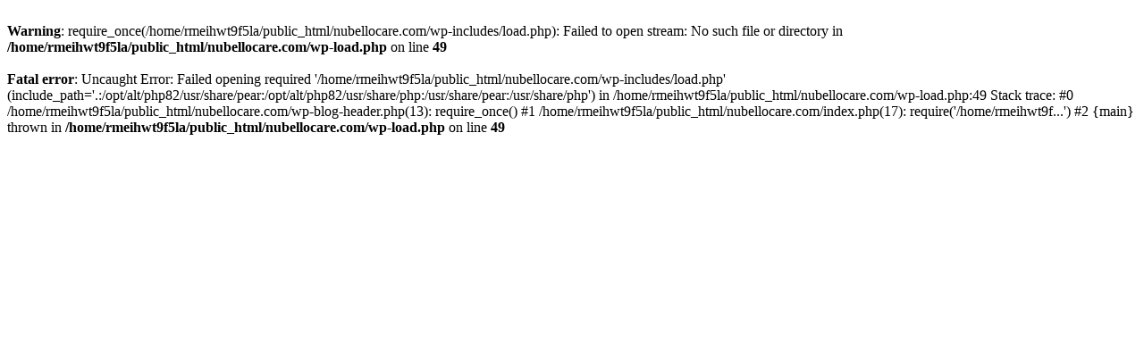

--- FILE ---
content_type: text/html; charset=UTF-8
request_url: https://nubellocare.com/breast-augmentation-surgery/
body_size: 219
content:
<br />
<b>Warning</b>:  require_once(/home/rmeihwt9f5la/public_html/nubellocare.com/wp-includes/load.php): Failed to open stream: No such file or directory in <b>/home/rmeihwt9f5la/public_html/nubellocare.com/wp-load.php</b> on line <b>49</b><br />
<br />
<b>Fatal error</b>:  Uncaught Error: Failed opening required '/home/rmeihwt9f5la/public_html/nubellocare.com/wp-includes/load.php' (include_path='.:/opt/alt/php82/usr/share/pear:/opt/alt/php82/usr/share/php:/usr/share/pear:/usr/share/php') in /home/rmeihwt9f5la/public_html/nubellocare.com/wp-load.php:49
Stack trace:
#0 /home/rmeihwt9f5la/public_html/nubellocare.com/wp-blog-header.php(13): require_once()
#1 /home/rmeihwt9f5la/public_html/nubellocare.com/index.php(17): require('/home/rmeihwt9f...')
#2 {main}
  thrown in <b>/home/rmeihwt9f5la/public_html/nubellocare.com/wp-load.php</b> on line <b>49</b><br />
